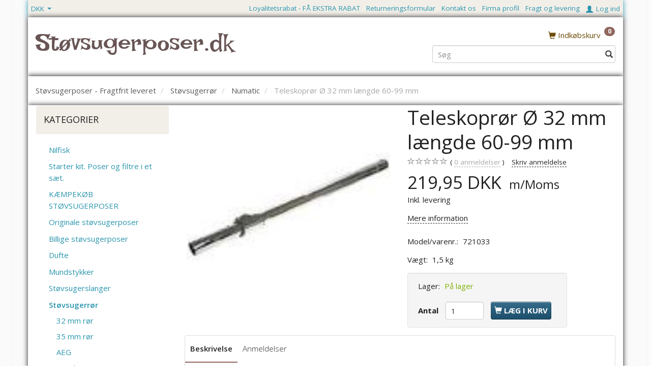

--- FILE ---
content_type: text/html; charset=UTF-8
request_url: https://xn--stvsugerposer-cnb.dk/numatic-202/teleskoproer-oe-32-mm-laengde-60-99-mm-p628
body_size: 21200
content:
<!doctype html>
<html class="no-js  "
	lang="da"
>
<head>
			<title>TELESKOPRØR Ø 32 MM LÆNGDE 60-99 MM</title>
		<meta charset="utf-8">
		<meta http-equiv="X-UA-Compatible" content="IE=edge">
				<meta name="description" content="Køb Teleskoprør Ø 32 mm længde 60-99 mm hos Støvsugerposer.dk. Fragtfrit leveret fra dag til dag. Spar penge ved køb af flere varer">
				<meta name="keywords" content="">
		<meta name="viewport" content="width=device-width, initial-scale=1">
											
	<meta property="og:site_name" content="Støvsugerposer. Fragtfrit &amp; Billigt. Alt i tilbehør">
	<meta property="og:type" content="product">
	<meta property="og:title" content="TELESKOPRØR Ø 32 MM LÆNGDE 60-99 MM">
	<meta property="og:url" content="https://xn--stvsugerposer-cnb.dk/numatic-202/teleskoproer-oe-32-mm-laengde-60-99-mm-p628">
	<meta property="og:image" content="https://xn--stvsugerposer-cnb.dk/media/cache/fb_image_thumb/product-images/62/8/721033.jpg?1434451826">
	<meta property="og:description" content="Passer til:
AEG Vampyr 5000 serien - nyere modeller med 32 mm rørtykkelse AEG Vampyr CE220 AEG Vampyrino Colore AEG Vampyrino E AEG Vampyrino EC AEG Vampyrino Electronic AEG Vampyrino Exquisit AEG Vampyrino LX AEG Vampyrino S AEG Vampyrino Space AEG Vampyrino SX
Electrolux
Euroclean 
Hoover Compact modeller uden låsesystem Hoover Galaxy
Hugin
Ide Line Mistral Ide Line Mistral Compact Ide Line Mistral Lux 1250 Ide Line Tornado
Nilfisk Alle modeller - undtagen Sprint modeller
Numatic
Philips Mobilo
Rowenta Vax Volta">
					<link rel="alternate" hreflang="x-default" href="https://xn--stvsugerposer-cnb.dk/numatic-202/teleskoproer-oe-32-mm-laengde-60-99-mm-p628">
			<link rel="alternate" hreflang="da-dk" href="https://xn--stvsugerposer-cnb.dk/numatic-202/teleskoproer-oe-32-mm-laengde-60-99-mm-p628">
		
	<link rel="apple-touch-icon" href="/apple-touch-icon.png?v=1395642616">
	<link rel="icon" href="/favicon.ico?v=744260791">

			<noscript>
	<style>
		.mm-inner .dropup,
		.mm-inner .dropdown {
			position: relative !important;
		}

		.dropdown:hover > .dropdown-menu {
			display: block !important;
			visibility: visible !important;
			opacity: 1;
		}

		.image.loading {
			opacity: 1;
		}

		.search-popup:hover .search {
			display: block;
		}
	</style>
</noscript>

<link rel="stylesheet" href="/build/frontend-theme/480.04a0f6ae.css"><link rel="stylesheet" href="/build/frontend-theme/theme.66f19b0a.css">
	
			<script id="obbIePolyfills">

	/**
	 * Object.assign() for IE11
	 * https://developer.mozilla.org/en-US/docs/Web/JavaScript/Reference/Global_Objects/Object/assign#Polyfill
	 */
	if (typeof Object.assign !== 'function') {

		Object.defineProperty(Object, 'assign', {

			value: function assign(target, varArgs) {

				// TypeError if undefined or null
				if (target == null) {
					throw new TypeError('Cannot convert undefined or null to object');
				}

				var to = Object(target);

				for (var index = 1; index < arguments.length; index++) {

					var nextSource = arguments[index];

					if (nextSource != null) {

						for (var nextKey in nextSource) {

							// Avoid bugs when hasOwnProperty is shadowed
							if (Object.prototype.hasOwnProperty.call(nextSource, nextKey)) {
								to[nextKey] = nextSource[nextKey];
							}
						}
					}
				}

				return to;
			},

			writable: true,
			configurable: true
		});
	}

</script>
<script id="obbJqueryShim">

		!function(){var n=[],t=function(t){n.push(t)},o={ready:function(n){t(n)}};window.jQuery=window.$=function(n){return"function"==typeof n&&t(n),o},document.addEventListener("obbReady",function(){for(var t=n.shift();t;)t(),t=n.shift()})}();

	
</script>

<script id="obbInit">

	document.documentElement.className += (self === top) ? ' not-in-iframe' : ' in-iframe';

	window.obb = {

		DEVMODE: false,

		components: {},

		constants: {
			IS_IN_IFRAME: (self !== top),
		},

		data: {
			possibleDiscountUrl: '/discount/check-product',
			possibleWishlistUrl: '/wishlist/check',
			buildSliderUrl: '/slider',
		},

		fn: {},

		jsServerLoggerEnabled: false,
	};

</script>
<script id="obbConstants">

	/** @lends obbConstants */
	obb.constants = {
		HOST: 'https://xn--stvsugerposer-cnb.dk',

		// Environment
		IS_PROD_MODE: true,
		IS_DEV_MODE: false,
		IS_TEST_MODE: false,
		IS_TEST_RUNNING: document.documentElement.hasAttribute('webdriver'),

		// Browser detection
		// https://stackoverflow.com/a/23522755/1949503
		IS_BROWSER_SAFARI: /^((?!chrome|android).)*safari/i.test(navigator.userAgent),

		// Current currency
		CURRENCY: 'DKK',
		// Current currency
		CURRENCY_OPT: {
			'left': '',
			'right': ' DKK',
			'thousand': '.',
			'decimal': ',',
		},

		LOCALES: [{"code":"da","locale":"da_dk"}],

		// Common data attributes
		LAZY_LOAD_BOOL_ATTR: 'data-lazy-load',

		// Current language's localization id
		LOCALE_ID: 'da',

		// Shopping cart
		SHOPPINGCART_POPUP_STATUS: false,
		BROWSER_LANGUAGE_DETECTION_ENABLE: false,
		CART_COOKIE_GUEST_ID: '_gpp_gcid',
		CART_COOKIE_POPUP_FLAG: '_gpp_sc_popup',
		CART_IMAGE_WIDTH: '40',
		CART_IMAGE_HEIGHT: '40',

		COOKIE_FE_LIST_VIEW: '_gpp_shop_clw',
		COOKIE_FE_USER: '_gpp_y',
		COOKIE_FE_PURCHASE_SESSION: '_gpp_purchase_session',
		COOKIE_FE_TRACKING: '_gpp_tupv',
		COOKIE_FE_AGE: '_gpp_age',
		COOKIE_FE_LANGUAGE: '_gpp_shop_language',

		// Category page
		PRODUCT_LISTING_LAYOUT: 'list',

		// Category filters
		FILTER_ANIMATION_DURATION: 400,
		FILTER_UPDATE_NUMBER_OF_PRODUCTS_DELAY: 400,
		FILTER_APPLY_DELAY: 2000,
		FILTER_PARAMS_WITH_MULTIPLE_VALUES_REGEXP: '^(av-\\d+|br|cat|stock|g-\\d+)$',

		// Viewport breakpoint widths
		viewport: {
			XP_MAX: 479,
			XS_MIN: 480,
			XS_MAX: 799,
			SM_MIN: 800,
			SM_MAX: 991,
			MD_MIN: 992,
			MD_MAX: 1199,
			LG_MIN: 1200,

			WIDTH_PARAM_IN_REQUEST: 'viewport_width',
			XP: 'xp',
			XS: 'xs',
			SM: 'sm',
			MD: 'md',
			LG: 'lg',
		},

		IS_SEARCH_AUTOCOMPLETE_ENABLED: true
	};

</script>

<script id="obbCookies">
	(function() {

		var obb = window.obb;

		obb.fn.setCookie = function setCookie(cname, cvalue, exdays) {
			var d = new Date();
			d.setTime(d.getTime() + (exdays * 24 * 60 * 60 * 1000));
			var expires = "expires=" + d.toUTCString();
			document.cookie = cname + "=" + cvalue + "; " + expires;
		};

		obb.fn.getCookie = function getCookie(cname) {
			var name = cname + "=";
			var ca = document.cookie.split(';');
			for (var i = 0; i < ca.length; i++) {
				var c = ca[i];
				while (c.charAt(0) == ' ') {
					c = c.substring(1);
				}
				if (c.indexOf(name) == 0) {
					return c.substring(name.length, c.length);
				}
			}
			return false;
		};

		
	})();
</script>

<script id="obbTranslations">

	/** @lends obbTranslations */
	obb.translations = {

		categories: "Kategorier",
		brands: "M\u00e6rker",
		products: "Produkter",
		pages: "Information",

		confirm: "Bekr\u00e6ft",
		confirmDelete: "Er du sikker p\u00e5 at du vil slette dette?",
		confirmDeleteWishlist: "Er du sikker p\u00e5 at du vil slette denne \u00f8nskeliste, med alt indhold?",

		add: "Tilf\u00f8j",
		moreWithEllipsis: "L\u00e6s mere...",

		foundProduct: "Fundet %s produkter",
		foundProducts: "%s produkter fundet",
		notAvailable: "Ikke tilg\u00e6ngelig",
		notFound: "Ikke fundet",
		pleaseChooseVariant: "V\u00e6lg venligst en variant",
		pleaseChooseAttribute: "V\u00e6lg venligst %s",
		pleaseChooseAttributes: "V\u00e6lg venligst %s og %s",

		viewAll: "Vis alle",
		viewAllFrom: "Se alle fra",
		quantityStep: "Denne vare s\u00e6lges kun i antal\/kolli af %s",
		quantityMinimum: "Minimum k\u00f8b af denne vare er %s",
		quantityMaximum: "Maks %s stk. kan k\u00f8bes af denne vare",

		notifications: {

			fillRequiredFields: "Ikke alle obligatoriske felter er udfyldt",
		},
		notAllProductAvaliableInSet: "Desv\u00e6rre er alle produkter i dette s\u00e6t ikke tilg\u00e6ngelige. V\u00e6lg en venligst en anden variant, eller fjern produkter som ikke er tilg\u00e6ngelige.",
		wasCopiedToClipboard: "Text was copied to clipboard",
	};

</script>


	
	<link rel="icon" href="/favicon.ico">
	
<script async src="https://www.googletagmanager.com/gtag/js?id=AW-1008943922"></script>
<script id="OBBGoogleAnalytics4">
	window.dataLayer = window.dataLayer || [];

	function gtag() {
		dataLayer.push(arguments);
	}

	gtag('js', new Date());

	gtag('config', 'AW-1008943922', {
		'anonymize_ip': false
		 });


	gtag('event', 'view_item', {
		currency: "DKK",
		value: 219.95,
		items: [
			{
				"item_id": "628",
				"item_name": "Teleskopr\u00F8r\u0020\u00D8\u002032\u0020mm\u0020l\u00E6ngde\u002060\u002D99\u0020mm",
				"item_brand": "",
				"item_category": "St\u00F8vsugerr\u00F8r\u0020\/\u0020Numatic",
				"quantity": 1,
				"price": 219.95,
				"url": "https://xn--stvsugerposer-cnb.dk/numatic-202/teleskoproer-oe-32-mm-laengde-60-99-mm-p628",
				"image_url": "https://xn--stvsugerposer-cnb.dk/media/cache/product_info_main_thumb/product-images/62/8/721033.jpg"
			}
		]
	});



</script>
<meta name="google-site-verification" content="D3_RqTsSqCr42Wro9chsN8-FB9RwYJgWiEY5hnZFadc" />
</head>

<body class="	page-product pid628 	
 ">
	

	<div id="page-wrapper" class="page-wrapper">

		<section id="page-inner" class="page-inner">

			<header id="header" class="site-header">
									
<div
	class="navbar-default navbar-mobile visible-xp-block visible-xs-block "
	data-hook="mobileNavbar"
	role="tabpanel"
>
	<div class="container">

		<div class="clearfix">
			
<div
	class="sidebar-toggle-wrap visible-xp-block visible-xs-block pull-left"
>
	<button
		class="btn btn-default sidebar-toggle sidebar-toggle-general"
		data-hook="toggleMobileMenu"
	>
		<i class="icon-bars">
			<span class="sr-only">Skifte navigation</span>
			<span class="icon-bar"></span>
			<span class="icon-bar"></span>
			<span class="icon-bar"></span>
		</i>
		<span>Menu</span>
	</button>
</div>

			<ul class="nav navbar-nav nav-pills navbar-mobile-tabs pull-right">

				<li>
					<a
						class="toggle-price-vat"
						title="Vis&#x20;priser&#x20;ekskl.&#x20;moms"
						href="https://xn--stvsugerposer-cnb.dk/_switch/price_vat"
					>
						<i class="glyphicon glyphicon-euro"></i>
					</a>
				</li>
				<li>
					<a
						class="toggle-tab-search"
						title="Søg"
						data-toggle="pill"
					>
						<i class="glyphicon glyphicon-search"></i>
					</a>
				</li>
				
				<li>
											<a
							class="login"
							data-hook="mobileNavbar-loginButton"
							title="Login"
							href="/user/"
							data-toggle="modal"
							data-target="#login-modal"
						>
							<i class="glyphicon glyphicon-user"></i>
						</a>
									</li>

									<li>
						<a
							class="toggle-tab-minicart "
							title="Cart"
							data-hook="mobileNavbar"
							href="#navbarMobileMinicart"
							data-toggle="pill"
						>
							<i class="glyphicon glyphicon-shopping-cart"></i>
							<span class="count badge"></span>
						</a>
					</li>
				
			</ul>
		</div>

		<div class="tab-content">
			<div
				class="tab-pane fade page-content tab-userbar"
				id="navbarMobileUserbar"
				data-hook="mobileNavbar-userMenu"
				role="tabpanel"
			>
				<ul class="nav navbar-nav">
					

					<li>
			<a class="login login-link"
   href="/user/"
   title="Login"
   data-toggle="modal"
   data-target="#login-modal"
	>
	<i class="glyphicon glyphicon-user"></i>
	<span class="title">
		Log ind
	</span>
</a>
		</li>
	
				</ul>
			</div>
		</div>

	</div>
</div>
													
    <nav class="navbar navbar-inverse" role="navigation">
        <div class="container">
            <div class="collapse navbar-collapse">
                

	<ul class="currency nav navbar-left navbar-nav">
		<li class="dropdown">
			<a
				href="#"
				class="dropdown-toggle current-currency"
				data-toggle="dropdown"
							>
				<span class="title">DKK</span>
				<span class="caret"></span>
			</a>
			<ul class="dropdown-menu js-url-switcher">
									<li class="currency-CHF">
						<a href="#" data-url="https://xn--stvsugerposer-cnb.dk/numatic-202/teleskoproer-oe-32-mm-laengde-60-99-mm-p628?currency=CHF">
							CHF
						</a>
					</li>
									<li class="currency-DKK active">
						<a href="#" data-url="https://xn--stvsugerposer-cnb.dk/numatic-202/teleskoproer-oe-32-mm-laengde-60-99-mm-p628?currency=DKK">
							DKK
						</a>
					</li>
									<li class="currency-EUR">
						<a href="#" data-url="https://xn--stvsugerposer-cnb.dk/numatic-202/teleskoproer-oe-32-mm-laengde-60-99-mm-p628?currency=EUR">
							EUR
						</a>
					</li>
									<li class="currency-GBP">
						<a href="#" data-url="https://xn--stvsugerposer-cnb.dk/numatic-202/teleskoproer-oe-32-mm-laengde-60-99-mm-p628?currency=GBP">
							GBP
						</a>
					</li>
									<li class="currency-NOK">
						<a href="#" data-url="https://xn--stvsugerposer-cnb.dk/numatic-202/teleskoproer-oe-32-mm-laengde-60-99-mm-p628?currency=NOK">
							NOK
						</a>
					</li>
									<li class="currency-SEK">
						<a href="#" data-url="https://xn--stvsugerposer-cnb.dk/numatic-202/teleskoproer-oe-32-mm-laengde-60-99-mm-p628?currency=SEK">
							SEK
						</a>
					</li>
									<li class="currency-USD">
						<a href="#" data-url="https://xn--stvsugerposer-cnb.dk/numatic-202/teleskoproer-oe-32-mm-laengde-60-99-mm-p628?currency=USD">
							USD
						</a>
					</li>
							</ul>
		</li>
	</ul>
 

 

	<ul
		class="userbar nav navbar-left navbar-nav navbar-right"
		id="userbar"
		
	>

		
					<li>
				<a class="login login-link"
   href="/user/"
   title="Login"
   data-toggle="modal"
   data-target="#login-modal"
	>
	<i class="glyphicon glyphicon-user"></i>
	<span class="title">
		Log ind
	</span>
</a>
			</li>
			</ul>

 
	
	<ul class="info-menu nav nav-links navbar-right navbar-nav hidden-xp hidden-xs">
		
	
	
		
		<li class="navbar-right navbar-nav hidden-xp hidden-xs ">
			<a href="/information/fragt-og-levering/">
				Fragt og levering
			</a>
		</li>

	
		
		<li class="navbar-right navbar-nav hidden-xp hidden-xs ">
			<a href="/information/firma-profil/">
				Firma profil
			</a>
		</li>

	
		
		<li class="navbar-right navbar-nav hidden-xp hidden-xs ">
			<a href="/information/kontakt-os/">
				Kontakt os
			</a>
		</li>

	
		
		<li class="navbar-right navbar-nav hidden-xp hidden-xs ">
			<a href="/return-note/">
				Returneringsformular
			</a>
		</li>

	
		
		<li class="navbar-right navbar-nav hidden-xp hidden-xs ">
			<a href="/information/loyalitetsrabat-fa-ekstra-rabat/">
				Loyalitetsrabat - FÅ EKSTRA RABAT
			</a>
		</li>

	

	</ul>


            </div>
        </div>
    </nav>
    <div class="container">
        <div class="row">
            <div class="col-md-8">
                
<div
	class="logo  logo-kind-text"
	
	id="logo"
>
	<a
			aria-label="St&#x00F8;vsugerposer.dk"
			href="/"
			data-store-name="St&#x00F8;vsugerposer.dk"
		><span class="logo-text">Støvsugerposer.dk</span></a></div>
            </div>
            <div class="col-md-8"></div>
            <div class="col-md-8">
                <nav class="navbar" role="navigation">
                    
	<ul
		class="minicart minicart-compact  nav navbar-left navbar-nav navbar-right"
		id="minicart"
		
	>
		<li
			class="dropdown"
			data-backdrop="static"
			data-dropdown-align="right"
			data-reload-name="cart"
			data-reload-url="/cart/show/minicart/compact"
		>
			
<a aria-label="Indkøbskurv" href="/cart/"  data-toggle="dropdown" data-hover="dropdown" data-link-is-clickable>

	<i class="glyphicon glyphicon-shopping-cart"></i>
	<span class="title">
		Indkøbskurv
	</span>
	<span class="total">
		
	</span>
	<span class="count badge">
		0
	</span>

</a>

<div class="dropdown-menu prevent-click-event-propagation">
	

	<div class="cart cart-compact panel panel-default  "
		
	>
		<div class="panel-heading">
			Indkøbskurv
		</div>

		<div class="panel-body"
			 data-reload-name="cart"
			 data-reload-url="/cart/show/cartbody_minified/compact"
		>
			

	<div class="inner empty">
		<span class="empty-cart-message">
			Din indkøbskurv er tom!
		</span>
	</div>




			
	<div class="cards ">
					<img src="https://xn--stvsugerposer-cnb.dk/media/cache/small_cards/images/certificates/amex.gif" alt="paymentlogo">
					<img src="https://xn--stvsugerposer-cnb.dk/media/cache/small_cards/images/certificates/dankort.gif" alt="paymentlogo">
					<img src="https://xn--stvsugerposer-cnb.dk/media/cache/small_cards/images/certificates/edankort.gif" alt="paymentlogo">
					<img src="https://xn--stvsugerposer-cnb.dk/media/cache/small_cards/images/certificates/jcb.gif" alt="paymentlogo">
					<img src="https://xn--stvsugerposer-cnb.dk/media/cache/small_cards/images/certificates/maestro.gif" alt="paymentlogo">
					<img src="https://xn--stvsugerposer-cnb.dk/media/cache/small_cards/images/certificates/mastercard.gif" alt="paymentlogo">
					<img src="https://xn--stvsugerposer-cnb.dk/media/cache/small_cards/images/certificates/visa.gif" alt="paymentlogo">
					<img src="https://xn--stvsugerposer-cnb.dk/media/cache/small_cards/images/certificates/visa_electron.gif" alt="paymentlogo">
			</div>
		</div>

		<div class="panel-footer">

			<form action="/checkout">
				<button type="submit" class="btn btn-primary btn-block">
					Til kassen
				</button>
			</form>

			<form action="/cart/">
				<button type="submit" class="btn btn-default btn-block">
					Se indkøbskurv
				</button>
			</form>
		</div>

	</div>
</div>

		</li>
	</ul>
                </nav> 
<form method="GET"
	  action="/search/"
	  class="dropdown search "
	  data-target="modal"
	  
>
			
	<input
		id="search-input-desktop"
		type="search"
		class="form-control search-autocomplete"
		name="q"
		maxlength="255"
		placeholder="Søg"
		value=""
		data-request-url="/search/suggestion/"
		aria-haspopup="true"
		aria-expanded="false"
			>
		<button class="btn" type="submit" aria-label="Søg">
			<i class="glyphicon glyphicon-search"></i>
		</button>
		<div class="dropdown-menu w-100 search-output-container">
			<div class="suggestions d-none">
				<b>Forslag: </b>
				<div class="suggestion-terms"></div>
			</div>
			<div class="main">
				<div class="search-content empty" data-section="products" id="search-results-products">
					<ul class="mt-2 custom search-list"></ul>
					<p class="search-suggestion-empty">Ingen resultater fundet</p>
					<button name="view" type="submit" class="btn btn-link">
						Vis alle resultater <span>(0)</span>
					</button>
				</div>
			</div>
		</div>
				<style>
			form.search .dropdown-menu li .image {
				max-width: 100px;
			}
		</style>

	</form>
            </div>
        </div>
    </div>

								<div class="section-border container"></div>
			</header>

				<style>
	@media (min-width: 800px) {

		.thumbnails-on-left .product-images-main {
			margin-left: 95px;
		}

		.thumbnails-on-right .product-images-main {
			margin-right: 95px;
		}

		.thumbnails-on-left .product-images-additional ul,
		.thumbnails-on-right .product-images-additional ul {
			max-width: 75px;
		}
	}
	.thumbnails-freeze {
		&.thumbnails-on-left .product-images-main {
			margin-left: 95px;
		}

		&.thumbnails-on-right .product-images-main {
			margin-right: 95px;
		}

		&.thumbnails-on-left .product-images-additional ul,
		&.thumbnails-on-right .product-images-additional ul {
			max-width: 75px;
		}
	}
</style>
	<main
		id="main"
		class="site-main product-info product pid628 has-variants-compact no-options no-variant-preselect"
		data-product-id="628"
		data-variants-template=""
	>

		<div class="container">
			<div id="notification">
																</div>
		</div>

		
    <div class="container">
        <ol
	id="breadcrumb"
	class="breadcrumb "
	itemscope itemtype="https://schema.org/BreadcrumbList"
>
							
		<li class="breadcrumb-item  "
			
		>
							<a
					
					href="/"
				>
					<span
						class="title"
						itemprop="name"
					>
						Støvsugerposer - Fragtfrit leveret
					</span>
				</a>
									</li>
							
		<li class="breadcrumb-item  "
			itemprop="itemListElement" itemtype="https://schema.org/ListItem" itemscope
		>
							<a
					itemtype="https://schema.org/Thing" itemprop="item"
					href="/stoevsugerroer-16/"
				>
					<span
						class="title"
						itemprop="name"
					>
						Støvsugerrør
					</span>
				</a>
				<meta itemprop="position" content="2" />					</li>
							
		<li class="breadcrumb-item breadcrumb-parent-category "
			itemprop="itemListElement" itemtype="https://schema.org/ListItem" itemscope
		>
							<a
					itemtype="https://schema.org/Thing" itemprop="item"
					href="/numatic-202/"
				>
					<span
						class="title"
						itemprop="name"
					>
						Numatic
					</span>
				</a>
				<meta itemprop="position" content="3" />					</li>
							
		<li class="breadcrumb-item  active"
			
		>
							<span class="title">
					Teleskoprør Ø 32 mm længde 60-99 mm
				</span>
					</li>
	
</ol>
    </div>
    <div class="container">
        <div class="row">
            <div class="col-md-6">
                



							
<div
	class="panel panel-default categories hidden-xp hidden-xs"
		>
			<div class="panel-heading">
							Kategorier
			
		</div>
	
						



					<ul class="nav nav-links categories-menu panel-body hidden-xp hidden-xs">
											
		
			
	<li class="cid310 level1"
			>
		<a class=""
		   href="/nilfisk-310/"
					>
			
			<span class="col-title">
				<span class="title">Nilfisk</span>

				
				</span>
		</a>

						
			</li>

											
		
			
	<li class="cid301 level1"
			>
		<a class=""
		   href="/starter-kit-poser-og-filtre-i-et-saet-301/"
					>
			
			<span class="col-title">
				<span class="title">Starter kit. Poser og filtre i et sæt.</span>

				
				</span>
		</a>

						
			</li>

											
		
			
	<li class="cid299 level1"
			>
		<a class=""
		   href="/kaempekoeb-stoevsugerposer-299/"
					>
			
			<span class="col-title">
				<span class="title">KÆMPEKØB STØVSUGERPOSER</span>

				
				</span>
		</a>

						
			</li>

											
		
			
	<li class="cid9 level1"
			>
		<a class=""
		   href="/originale-stoevsugerposer-9/"
					>
			
			<span class="col-title">
				<span class="title">Originale støvsugerposer</span>

				
				</span>
		</a>

						
			</li>

											
		
			
	<li class="cid12 level1"
			>
		<a class=""
		   href="/billige-stoevsugerposer-12/"
					>
			
			<span class="col-title">
				<span class="title">Billige støvsugerposer</span>

				
				</span>
		</a>

						
			</li>

											
		
			
	<li class="cid292 level1"
			>
		<a class=""
		   href="/dufte-292/"
					>
			
			<span class="col-title">
				<span class="title">Dufte</span>

				
				</span>
		</a>

						
			</li>

											
		
			
	<li class="cid14 level1"
			>
		<a class=""
		   href="/mundstykker-14/"
					>
			
			<span class="col-title">
				<span class="title">Mundstykker</span>

				
				</span>
		</a>

						
			</li>

											
		
			
	<li class="cid15 level1"
			>
		<a class=""
		   href="/stoevsugerslanger-15/"
					>
			
			<span class="col-title">
				<span class="title">Støvsugerslanger</span>

				
				</span>
		</a>

						
			</li>

											
		
								
	<li class="cid16 level1 parent has-children"
			>
		<a class=""
		   href="/stoevsugerroer-16/"
					>
			
			<span class="col-title">
				<span class="title">Støvsugerrør</span>

				
				</span>
		</a>

											
								<ul class="">
				
																			
		
			
	<li class="cid296 level2"
			>
		<a class=""
		   href="/32-mm-roer-296/"
					>
			
			<span class="col-title">
				<span class="title">32 mm rør</span>

				
				</span>
		</a>

						
			</li>

															
		
			
	<li class="cid217 level2"
			>
		<a class=""
		   href="/35-mm-roer-217/"
					>
			
			<span class="col-title">
				<span class="title">35 mm rør</span>

				
				</span>
		</a>

						
			</li>

															
		
			
	<li class="cid208 level2"
			>
		<a class=""
		   href="/aeg-208/"
					>
			
			<span class="col-title">
				<span class="title">AEG</span>

				
				</span>
		</a>

						
			</li>

															
		
			
	<li class="cid297 level2"
			>
		<a class=""
		   href="/bosch-297/"
					>
			
			<span class="col-title">
				<span class="title">Bosch</span>

				
				</span>
		</a>

						
			</li>

															
		
			
	<li class="cid218 level2"
			>
		<a class=""
		   href="/collector-218/"
					>
			
			<span class="col-title">
				<span class="title">Collector</span>

				
				</span>
		</a>

						
			</li>

															
		
			
	<li class="cid207 level2"
			>
		<a class=""
		   href="/darenas-207/"
					>
			
			<span class="col-title">
				<span class="title">Darenas</span>

				
				</span>
		</a>

						
			</li>

															
		
			
	<li class="cid216 level2"
			>
		<a class=""
		   href="/electrolux-216/"
					>
			
			<span class="col-title">
				<span class="title">Electrolux</span>

				
				</span>
		</a>

						
			</li>

															
		
			
	<li class="cid206 level2"
			>
		<a class=""
		   href="/elektroma-206/"
					>
			
			<span class="col-title">
				<span class="title">Elektroma</span>

				
				</span>
		</a>

						
			</li>

															
		
			
	<li class="cid215 level2"
			>
		<a class=""
		   href="/euroclean-215/"
					>
			
			<span class="col-title">
				<span class="title">Euroclean</span>

				
				</span>
		</a>

						
			</li>

															
		
			
	<li class="cid205 level2"
			>
		<a class=""
		   href="/hoover-205/"
					>
			
			<span class="col-title">
				<span class="title">Hoover</span>

				
				</span>
		</a>

						
			</li>

															
		
			
	<li class="cid224 level2"
			>
		<a class=""
		   href="/hugin-224/"
					>
			
			<span class="col-title">
				<span class="title">Hugin</span>

				
				</span>
		</a>

						
			</li>

															
		
			
	<li class="cid214 level2"
			>
		<a class=""
		   href="/ide-line-214/"
					>
			
			<span class="col-title">
				<span class="title">Ide Line</span>

				
				</span>
		</a>

						
			</li>

															
		
			
	<li class="cid204 level2"
			>
		<a class=""
		   href="/krups-204/"
					>
			
			<span class="col-title">
				<span class="title">Krups</span>

				
				</span>
		</a>

						
			</li>

															
		
			
	<li class="cid223 level2"
			>
		<a class=""
		   href="/lg-223/"
					>
			
			<span class="col-title">
				<span class="title">LG</span>

				
				</span>
		</a>

						
			</li>

															
		
			
	<li class="cid213 level2"
			>
		<a class=""
		   href="/master-213/"
					>
			
			<span class="col-title">
				<span class="title">Master</span>

				
				</span>
		</a>

						
			</li>

															
		
			
	<li class="cid203 level2"
			>
		<a class=""
		   href="/miele-203/"
					>
			
			<span class="col-title">
				<span class="title">Miele</span>

				
				</span>
		</a>

						
			</li>

															
		
			
	<li class="cid222 level2"
			>
		<a class=""
		   href="/national-222/"
					>
			
			<span class="col-title">
				<span class="title">National</span>

				
				</span>
		</a>

						
			</li>

															
		
			
	<li class="cid212 level2"
			>
		<a class=""
		   href="/nilfisk-212/"
					>
			
			<span class="col-title">
				<span class="title">Nilfisk</span>

				
				</span>
		</a>

						
			</li>

															
		
			
	<li class="cid202 level2 active"
			>
		<a class=""
		   href="/numatic-202/"
					>
			
			<span class="col-title">
				<span class="title">Numatic</span>

				
				</span>
		</a>

						
			</li>

															
		
			
	<li class="cid221 level2"
			>
		<a class=""
		   href="/panasonic-221/"
					>
			
			<span class="col-title">
				<span class="title">Panasonic</span>

				
				</span>
		</a>

						
			</li>

															
		
			
	<li class="cid211 level2"
			>
		<a class=""
		   href="/philips-211/"
					>
			
			<span class="col-title">
				<span class="title">Philips</span>

				
				</span>
		</a>

						
			</li>

															
		
			
	<li class="cid201 level2"
			>
		<a class=""
		   href="/rowenta-201/"
					>
			
			<span class="col-title">
				<span class="title">Rowenta</span>

				
				</span>
		</a>

						
			</li>

															
		
			
	<li class="cid220 level2"
			>
		<a class=""
		   href="/samsung-220/"
					>
			
			<span class="col-title">
				<span class="title">Samsung</span>

				
				</span>
		</a>

						
			</li>

															
		
			
	<li class="cid210 level2"
			>
		<a class=""
		   href="/siemens-210/"
					>
			
			<span class="col-title">
				<span class="title">Siemens</span>

				
				</span>
		</a>

						
			</li>

															
		
			
	<li class="cid200 level2"
			>
		<a class=""
		   href="/trend-200/"
					>
			
			<span class="col-title">
				<span class="title">Trend</span>

				
				</span>
		</a>

						
			</li>

															
		
			
	<li class="cid219 level2"
			>
		<a class=""
		   href="/universal-219/"
					>
			
			<span class="col-title">
				<span class="title">Universal</span>

				
				</span>
		</a>

						
			</li>

															
		
			
	<li class="cid209 level2"
			>
		<a class=""
		   href="/vax-209/"
					>
			
			<span class="col-title">
				<span class="title">Vax</span>

				
				</span>
		</a>

						
			</li>

															
		
			
	<li class="cid199 level2"
			>
		<a class=""
		   href="/volta-199/"
					>
			
			<span class="col-title">
				<span class="title">Volta</span>

				
				</span>
		</a>

						
			</li>

															
		
			
	<li class="cid305 level2"
			>
		<a class=""
		   href="/dyson-305/"
					>
			
			<span class="col-title">
				<span class="title">Dyson</span>

				
				</span>
		</a>

						
			</li>

												</ul>
			</li>

											
		
			
	<li class="cid17 level1"
			>
		<a class=""
		   href="/filtre-17/"
					>
			
			<span class="col-title">
				<span class="title">Filtre</span>

				
				</span>
		</a>

						
			</li>

											
		
			
	<li class="cid18 level1"
			>
		<a class=""
		   href="/oevrigt-tilbehoer-18/"
					>
			
			<span class="col-title">
				<span class="title">Øvrigt tilbehør</span>

				
				</span>
		</a>

						
			</li>

											
		
			
	<li class="cid19 level1"
			>
		<a class=""
		   href="/reservedele-19/"
					>
			
			<span class="col-title">
				<span class="title">Reservedele</span>

				
				</span>
		</a>

						
			</li>

											
		
			
	<li class="cid300 level1"
			>
		<a class=""
		   href="/kleenair-stoevsugerposer-300/"
					>
			
			<span class="col-title">
				<span class="title">KLEENAIR STØVSUGERPOSER</span>

				
				</span>
		</a>

						
			</li>

											
		
			
	<li class="cid298 level1"
			>
		<a class=""
		   href="/menalux-stoevsugerposer-298/"
					>
			
			<span class="col-title">
				<span class="title">MENALUX støvsugerposer</span>

				
				</span>
		</a>

						
			</li>

					</ul>
	
			

	</div>
	
			
            </div>
            <div class="col-md-18">
                
    <div class="row">
        <div class="col-md-12">
            
<div class="product-images thumbnails-on-bottom no-thumbnails-slider "
	data-thumbnails-on="bottom"
	>

	<div class="labels">
	
	
	
	
	
	


</div>

			
<div class="product-images-main"
	 id="productImage628"
	 data-product-id="628"
>
	<ul class=""
		data-id="628"
		data-widget-type="productDetailsImage"
		data-bxslider-options="{
    &quot;pagerCustom&quot;: &quot;#productThumbnails628 ul&quot;,
    &quot;slideWidth&quot;: 400,
    &quot;swipeThreshold&quot;: 70,
    &quot;useCSS&quot;: true
}"
			>
				
			
			
			<li>
				<a class="fancybox" data-fancybox="product-gallery"
				   href="https://xn--stvsugerposer-cnb.dk/media/cache/product_original/product-images/62/8/721033.jpg?1434451826"
				   rel="product-gallery"
				   title="Teleskopr&#x00F8;r&#x20;&#x00D8;&#x20;32&#x20;mm&#x20;l&#x00E6;ngde&#x20;60-99&#x20;mm"
				>
					
<div
		class="image image-wrapped image-responsive image-center  img-box-width"
				style="max-width: 400px; "
		data-id="914"
	><div class="img-box-height"
			 style="padding-bottom: 100%;"
		><div class="img-wrap"><div class="img-background img-border"></div><div class="img-content"><span
							class="img-upscaled img-border "

							 title="Teleskoprør Ø 32 mm længde 60-99 mm" 
															style="background-image: url('https://xn--stvsugerposer-cnb.dk/media/cache/product_info_main_thumb/product-images/62/8/721033.jpg?1434451826');"
							
							
						></span><img
							class="img img-border  cloudzoom default"

							 alt="Teleskoprør Ø 32 mm længde 60-99 mm" 							 title="Teleskoprør Ø 32 mm længde 60-99 mm" 
															src="https://xn--stvsugerposer-cnb.dk/media/cache/product_info_main_thumb/product-images/62/8/721033.jpg?1434451826"
							
											data-cloudzoom="
					autoInside: '991',
					captionSource: 'none',
					disableZoom: 'auto',
					zoomImage: 'https://xn--stvsugerposer-cnb.dk/media/cache/product_original/product-images/62/8/721033.jpg?1434451826',
					zoomSizeMode: 'image',
				"
			 itemprop="image"style="height:auto; width: 100%;" width="600" height="400"
						><noscript><img
								class="img-border  cloudzoom default"
								src="https://xn--stvsugerposer-cnb.dk/media/cache/product_info_main_thumb/product-images/62/8/721033.jpg?1434451826"
								 alt="Teleskoprør Ø 32 mm længde 60-99 mm" 								 title="Teleskoprør Ø 32 mm længde 60-99 mm" 							></noscript></div><div class="img-overlay"></div></div></div></div>				</a>
			</li>
		
			</ul>

	<div class="img-box-width image-wrapped image-vertical-placeholder"
	 style="display: none; max-width: 400px;"
>
	<div class="img-box-height"
		 style="padding-bottom: 100%;"
	>
	</div>
</div>
	<div class="thumbnail-zoom-wrapper">
		<a class="btn btn-link thumbnail-zoom" id="slider-popup" href=""
		>Zoom</a>
	</div>
</div>
		

	</div>
        </div>
        <div class="col-md-12">
            
<div class="product-main ">
	
</div>
 
<div class="product-main ">
	<h1 class="product-title" itemprop="name">
		Teleskoprør Ø 32 mm længde 60-99 mm
	</h1>
</div>
 
	<div class="property review-summary  empty">

		<span class="review-avg-rating">
			

<div
	class="property rating "
	data-rating="0"
>
		<span class="star-icons empty d-inline-block">
		<i class="glyphicon glyphicon-star-empty"></i><i class="glyphicon glyphicon-star-empty"></i><i class="glyphicon glyphicon-star-empty"></i><i class="glyphicon glyphicon-star-empty"></i><i class="glyphicon glyphicon-star-empty"></i>
		<span class="star-icons full">
					</span>
	</span>


</div>
		</span>

		<span class="review-count">
			<a
				class="pseudo"
				href="/numatic-202/teleskoproer-oe-32-mm-laengde-60-99-mm-p628#product-reviews"
			><span class="count">0</span> anmeldelser</a>
		</span>

		<span class="review-write">
			<a
				class="pseudo"
				href="/numatic-202/teleskoproer-oe-32-mm-laengde-60-99-mm-p628#product-reviews"
			>
				Skriv anmeldelse
			</a>
		</span>

	</div>

 

<div class="pid628 variant-price variant-property product-main ">
	

<div class="property choice price id628 id-main vid628 ">

	
		<div class="prices-list">

			
			<div class="regular
											">

																								
								<span class="price-label">
					
				</span>
				
				
				<span class="price-value">
					219,95 DKK
									</span>
									<span class="vat_note">&nbsp;m/Moms</span>
				

			</div>


			
			
						
							<div class="footnote">Inkl. levering</div>
					</div>

	
</div>
	
	
			
		
</div>


 
<div class="pid628 variant-tier-price variant-property product-main ">
	


</div>
 
<div class="product-main ">
	<div class="property product-summary "
			>
		

					<p class="full-description-link">
				<a class="pseudo"
				   href="/numatic-202/teleskoproer-oe-32-mm-laengde-60-99-mm-p628#product-description"
				>
					Mere information
				</a>
			</p>
			</div>
</div>
 

	<div class="pid628 variant-model variant-property product-main ">
		<div class="property choice model id628 id-main vid628 ">
		<span class="term">
			Model/varenr.:
		</span>
		<span class="definition">
			721033
		</span>
	</div>

</div>

 <div class="pid628 variant-weight variant-property product-main ">
	

	<div class="property weight choice id628 vid628 id-main">
		<span class="term">
			Vægt:
		</span>
		<span class="definition">
			1,5 kg
		</span>
	</div>

</div>
            <div class="well">
                
 

	<div class="pid628 variant-stock variant-property product-main ">
	

		<div class="property choice stock id628 vid628 id-main ">
		<div class="stock-label stock-ok" data-place="" title="P&#x00E5;&#x20;lager">
			<span class="term">Lager:</span>
			<span class="definition definition-full">
								På lager
			</span>
			<span class="definition definition-short">
				På lager
			</span>
		</div>
	</div>


	</div>

                <div class="block inline-blocks">
                    

<div
	class="pid628 variant-quantity variant-property "
>
		<div
		class="property quantity choice id628 vid628 id-main "
	>
		<label for="article-qty-628">
			Antal
		</label>

		<div class="input-group input-quantity-controls-group ">
			<div class="input-group-addon quantity-decrease disabled">
				<i class="glyphicon glyphicon-minus"></i>
			</div>

			<input
				class="form-control "
				id="article-qty-628"
				name="quantity[628]"
				type="number"
				value="1"
								min="1"
				step="1"
				data-quantity-in-stock="1000"
				data-form-controls-group-id="product-details-628"
			>

			<div class="input-group-addon quantity-increase">
				<i class="glyphicon glyphicon-plus"></i>
			</div>
		</div>

		
	</div>
</div>

 


	
<div class="pid628 variant-buy variant-property product-main "
>
	<form
		action="/cart/add/articles/"
		method="post"
		class="clearfix"
		data-form-controls-group-id="product-details-628"
		data-submit-executor
	>
		
	<div class="property buy choice id628 vid628 id-main ">
					
<button
	class="btn buy-button "
	name="buy-btn"
	data-widget-id="MainProduct"
	value="628"
	data-submit-reload-target="cart"
	data-submit-reload-callback="obb.components.cart.submitReloadCallback"
	data-animate="ladda"
	data-event-name="cart.add"
	data-event-tracking="{&quot;type&quot;:&quot;obbCart&quot;,&quot;category&quot;:&quot;Produkter&quot;,&quot;action&quot;:&quot;L\u00e6g i kurv&quot;,&quot;eventName&quot;:&quot;cart.add&quot;,&quot;products&quot;:[{&quot;label&quot;:&quot;SKU:628 Teleskopr\u00f8r \u00d8 32 mm l\u00e6ngde 60-99 mm&quot;,&quot;value&quot;:219,&quot;price&quot;:219.95,&quot;brand&quot;:&quot;&quot;,&quot;productId&quot;:628,&quot;articleId&quot;:&quot;&quot;,&quot;variant&quot;:&quot;&quot;,&quot;id&quot;:628,&quot;title&quot;:&quot;Teleskopr\u00f8r \u00d8 32 mm l\u00e6ngde 60-99 mm&quot;,&quot;category&quot;:&quot;Numatic&quot;,&quot;categories&quot;:[&quot;Numatic&quot;],&quot;image&quot;:&quot;https:\/\/xn--stvsugerposer-cnb.dk\/media\/cache\/product_info_main_thumb\/product-images\/62\/8\/721033.jpg&quot;,&quot;url&quot;:&quot;https:\/\/xn--stvsugerposer-cnb.dk\/numatic-202\/teleskoproer-oe-32-mm-laengde-60-99-mm-p628&quot;}],&quot;currency&quot;:&quot;DKK&quot;}"
>
	<i class="glyphicon glyphicon-shopping-cart"></i>
	<span>
		Læg i kurv
	</span>
</button>
	
	</div>


				<input type="hidden"
			   name="buy-btn"
		       value="628"
		>
	</form>

</div>


                </div>
            </div>
<div class="pid628 variant-wishlist variant-property product-main ">
	</div>
            <div class="obb-product-details-social"></div>
<div class="product-main ">
	
<div class="property freeshipping hidden " data-product="628">
	GRATIS levering!
</div>
</div>
        </div>
    </div>    <div class="component-tabs" style="">
        <ul class="nav nav-tabs">
            <li>
                <a href="#rel-id-1" data-toggle="tab" aria-expanded="false">


		
				


Beskrivelse
</a>
            </li>
            <li>
                <a href="#rel-id-2" data-toggle="tab" aria-expanded="false">


		
				


Andre købte også
</a>
            </li>
            <li>
                <a href="#rel-id-3" data-toggle="tab" aria-expanded="false">


		
				


Anbefalet
</a>
            </li>
            <li>
                <a href="#rel-id-4" data-toggle="tab" aria-expanded="false">


		
				


Tilbehør
</a>
            </li>
            <li>
                <a href="#rel-id-5" data-toggle="tab" aria-expanded="false">


		
				


Anmeldelser
</a>
            </li>
        </ul>
        <div class="tab-content">
            <div class="tab-pane" id="rel-id-1">
                
	<div class="product-main anchor-target "
		 id="product-description"
	>
		
<div
	class="property description "
	itemprop="description"
>
			<p><span style="font-size: small;"><strong>Passer til:</strong></span></p>
<p><span style="font-size: small;">AEG Vampyr 5000 serien - nyere modeller med 32 mm rørtykkelse </span><br /><span style="font-size: small;">AEG Vampyr CE220 </span><br /><span style="font-size: small;">AEG Vampyrino Colore </span><br /><span style="font-size: small;">AEG Vampyrino E </span><br /><span style="font-size: small;">AEG Vampyrino EC </span><br /><span style="font-size: small;">AEG Vampyrino Electronic </span><br /><span style="font-size: small;">AEG Vampyrino Exquisit </span><br /><span style="font-size: small;">AEG Vampyrino LX </span><br /><span style="font-size: small;">AEG Vampyrino S </span><br /><span style="font-size: small;">AEG Vampyrino Space </span><br /><span style="font-size: small;">AEG Vampyrino SX</span></p>
<p><span style="font-size: small;">Electrolux</span></p>
<p><span style="font-size: small;">Euroclean&nbsp;</span></p>
<p><span style="font-size: small;">Hoover Compact modeller uden låsesystem </span><br /><span style="font-size: small;">Hoover Galaxy</span></p>
<p><span style="font-size: small;">Hugin</span></p>
<p><span style="font-size: small;">Ide Line Mistral </span><br /><span style="font-size: small;">Ide Line Mistral Compact </span><br /><span style="font-size: small;">Ide Line Mistral Lux 1250 </span><br /><span style="font-size: small;">Ide Line Tornado</span></p>
<p><span style="font-size: small;">Nilfisk Alle modeller - undtagen Sprint modeller</span></p>
<p><span style="font-size: small;">Numatic</span></p>
<p><span style="font-size: small;">Philips Mobilo</span></p>
<p><span style="font-size: small;">Rowenta </span><br /><span style="font-size: small;">Vax </span><br /><span style="font-size: small;">Volta</span></p>
	</div>

	</div>
            </div>
            <div class="tab-pane" id="rel-id-2">
                
							
		


            </div>
            <div class="tab-pane" id="rel-id-3">
                
							
		


            </div>
            <div class="tab-pane" id="rel-id-4">
                
							
		


            </div>
            <div class="tab-pane" id="rel-id-5">
                <div class="row">
                    <div class="col-md-12">
                        				<p>Der er endnu ikke nogen anmeldelser her. Vi vil være glade for hvis du vil anmelde som den første.</p>
	
                    </div>
                    <div class="col-md-12">
                        

	<div class=""
		 id="product-reviews"
	>
		<form id="leave-product-review"
			  action=""
			  method="post"
			  data-submit-executor
		>
			<div class="h3">
				Tilføj anmeldelse:
			</div>

			<div class="error">
				<noscript>Venligst aktiver JavaScript for at kunne bruge denne funktionalitet</noscript>
			</div>

			<div id="review-form-box">
				

	<div class="form-group"><label for="product_review_authorName" class="required label-required-indicator">Fornavn og Efternavn(e)</label><input type="text"  id="product_review_authorName" name="product_review[authorName]" required="required"  class="form-control required" /></div><input type="hidden"  id="product_review_locale" name="product_review[locale]" class="form-control" value="da" /><div class="form-group"><label class="required label-required-indicator">Bedømmelse</label><div id="rating"><div  id="product_review_rating" ><input type="radio"  id="product_review_rating_0" name="product_review[rating]" required="required"  value="1" /><input type="radio"  id="product_review_rating_1" name="product_review[rating]" required="required"  value="2" /><input type="radio"  id="product_review_rating_2" name="product_review[rating]" required="required"  value="3" /><input type="radio"  id="product_review_rating_3" name="product_review[rating]" required="required"  value="4" /><input type="radio"  id="product_review_rating_4" name="product_review[rating]" required="required"  value="5" /></div></div><script>
			$(function() {
				$("#rating .hint").hide();
				$("#rating input").rating();
			});
		</script></div><div class="form-group"><label for="product_review_text" class="required label-required-indicator">Anmeldelse</label><textarea  id="product_review_text" name="product_review[text]" required="required"  class="form-control"></textarea></div>

<div
	class="form-group"
	id="product-review-form-captcha"
></div>

<script src="/bundles/openbizboxmathcaptcha/scripts/obbMathCaptcha.js"></script>
<script>
	$(function() {
		obbMathCaptcha.init({placeholder: 'product-review-form-captcha', initUrl: '/math-captcha/'});
			});
</script>
			</div>

			<button class="btn btn-primary"
					id="send-review-btn"
					type="submit"
					data-submit-reload-element-id="review-form-box"
					data-animate="ladda"
			>
				Send anmeldelse
			</button>
		</form>

		<script>
			$(function() {
				$('#send-review-btn').on('click', function() {

					// TODO remove this unused setting from BE
					var REVIEW_TEXT_MIN_LENGTH = 50;

					var error = '';
					var rating = $("input[name='product_review[rating]']:checked").val();

					if (!rating) {
						error += "* You must rate the product for your review.\n";
					}

					if (error) {
						new PNotify({
							buttons: {
								closer_hover: matchMedia('(min-width: ' + obb.constants.viewport.SM_MIN + 'px)').matches,
								sticker: false,
							},
							history: false,
							styling: 'bootstrap3',
							text: error,
							type: 'error'
						});
						return false;
					}
				});
			});
		</script>
	</div>
                    </div>
                </div>
            </div>
        </div>
    </div>

            </div>
        </div>
    </div>


	</main>

			<footer id="footer" class="site-footer">
				<div class="section-border container"></div>
									
    <div class="container">
        <div class="row">
            <div class="col-md-6">
                <div class="panel panel-default">
                    <div class="panel-heading">
                        



Informationer
                    </div>
                    <div class="panel-body">
                        
	
	<ul class="info-menu nav nav-links ">
		
	
	
		
		<li class=" ">
			<a href="/information/fortrolighed/">
				Fortrolighed
			</a>
		</li>

	
		
		<li class=" ">
			<a href="/information/fragt-og-levering/">
				Fragt og levering
			</a>
		</li>

	
		
		<li class=" ">
			<a href="/information/firma-profil/">
				Firma profil
			</a>
		</li>

	
		
		<li class=" ">
			<a href="/information/kontakt-os/">
				Kontakt os
			</a>
		</li>

	
		
		<li class=" ">
			<a href="/information/betingelser-vilkar/">
				Betingelser & Vilkår
			</a>
		</li>

	
		
		<li class=" ">
			<a href="/return-note/">
				Returneringsformular
			</a>
		</li>

	
		
		<li class=" ">
			<a href="/sitemap/">
				Oversigt
			</a>
		</li>

	
		
		<li class=" ">
			<a href="/information/loyalitetsrabat-fa-ekstra-rabat/">
				Loyalitetsrabat - FÅ EKSTRA RABAT
			</a>
		</li>

	

	</ul>


                    </div>
                </div>
            </div>
            <div class="col-md-6">
                <div class="panel panel-default">
                    <div class="panel-heading">
                        



Konto
                    </div>
                    <div class="panel-body">
                        	
<ul class="account-menu nav nav-links ">

			<li class="">
			<a rel="nofollow" href="/user/">
				<span class="title">
					Min konto
				</span>
			</a>
					</li>
			<li class="">
			<a rel="nofollow" href="/user/address/">
				<span class="title">
					Adressebog
				</span>
			</a>
					</li>
			<li class="">
			<a rel="nofollow" href="/wishlist/">
				<span class="title">
					Ønskeliste
				</span>
			</a>
					</li>
			<li class="">
			<a rel="nofollow" href="/user/order">
				<span class="title">
					Ordrehistorik
				</span>
			</a>
					</li>
			<li class="">
			<a rel="nofollow" href="/newsletter/subscribe">
				<span class="title">
					Nyhedsbrev
				</span>
			</a>
					</li>
	
	</ul>
                    </div>
                </div>
            </div>
            <div class="col-md-6">
                <div class="panel panel-default">
                    <div class="panel-heading">
                        



Betalingsmetoder
                    </div>
                    <div class="panel-body">
                        
	<div class="cards ">
					<img src="https://xn--stvsugerposer-cnb.dk/media/cache/small_cards/images/certificates/amex.gif" alt="paymentlogo">
					<img src="https://xn--stvsugerposer-cnb.dk/media/cache/small_cards/images/certificates/dankort.gif" alt="paymentlogo">
					<img src="https://xn--stvsugerposer-cnb.dk/media/cache/small_cards/images/certificates/edankort.gif" alt="paymentlogo">
					<img src="https://xn--stvsugerposer-cnb.dk/media/cache/small_cards/images/certificates/jcb.gif" alt="paymentlogo">
					<img src="https://xn--stvsugerposer-cnb.dk/media/cache/small_cards/images/certificates/maestro.gif" alt="paymentlogo">
					<img src="https://xn--stvsugerposer-cnb.dk/media/cache/small_cards/images/certificates/mastercard.gif" alt="paymentlogo">
					<img src="https://xn--stvsugerposer-cnb.dk/media/cache/small_cards/images/certificates/visa.gif" alt="paymentlogo">
					<img src="https://xn--stvsugerposer-cnb.dk/media/cache/small_cards/images/certificates/visa_electron.gif" alt="paymentlogo">
			</div>
                    </div>
                </div>
            </div>
            <div class="col-md-6">
                <div class="panel panel-default">
                    <div class="panel-heading">
                        



Tilmeld nyhedsbrev
                    </div>
                    <div class="panel-body">
                        
<form
	method="post"
	class="subscribe-form "
	name="newsletter_box"
	action="/newsletter/subscribe"
>
	<div class="form-group">
		<label class="sr-only" for="newsletter_subscriber_email">
			Email-adresse
		</label>
		<input
			type="email"
			class="form-control input-sm"
			id="newsletter_subscriber_email"
			name="email"
			value=""
			placeholder="Email-adresse"
		>
	</div>

	<div class="subscribe-form-description">
		
	</div>

	<div class="subscribe-form-actions">
		<button
			class="newsletter-box-action btn btn-sm btn-primary"
			id="newsletter_subscribe_action"
			data-action=https://xn--stvsugerposer-cnb.dk/newsletter/subscribe>
			Tilmeld
		</button>
		<button
			class="newsletter-box-action btn btn-sm btn-link"
			id="newsletter_unsubscribe_action"
			data-action="https://xn--stvsugerposer-cnb.dk/newsletter/unsubscribe">
			Afmeld
		</button>
	</div>
</form>
                    </div>
                </div>
            </div>
        </div>
    </div>

							</footer>

		</section>

					<header
				class="sticky-header sticky-header-general navbar"
				id="stickyHeader"
			>
				<div class="container">
											
<div
	class="sidebar-toggle-wrap visible-xp-block visible-xs-block "
>
	<button
		class="btn btn-default sidebar-toggle sidebar-toggle-general"
		data-hook="toggleMobileMenu"
	>
		<i class="icon-bars">
			<span class="sr-only">Skifte navigation</span>
			<span class="icon-bar"></span>
			<span class="icon-bar"></span>
			<span class="icon-bar"></span>
		</i>
		<span>Menu</span>
	</button>
</div>

<div class="sticky-header-column left">
	
<div
	class="logo  logo-kind-text"
	
	id="logo"
>
	<a
			aria-label="St&#x00F8;vsugerposer.dk"
			href="/"
			data-store-name="St&#x00F8;vsugerposer.dk"
		><span class="logo-text">Støvsugerposer.dk</span></a></div>
</div>

<div class="sticky-header-column right">
	
<ul class="search-popup nav navbar-nav pull-left"
	
>
	<li
		class="dropdown"
	>
		<a
			href="#"
					>
			<i class="glyphicon glyphicon-search"></i>
		</a>
	</li>
</ul>
	

	<ul
		class="userbar nav navbar-nav pull-left"
		id="userbar"
		
	>

		
					<li>
				<a class="login login-link"
   href="/user/"
   title="Login"
   data-toggle="modal"
   data-target="#login-modal"
	>
	<i class="glyphicon glyphicon-user"></i>
	<span class="title">
		Log ind
	</span>
</a>
			</li>
			</ul>

	
	<ul
		class="minicart minicart-wide  nav navbar-nav pull-right"
		id="minicart"
		
	>
		<li
			class="dropdown"
			data-backdrop="static"
			data-dropdown-align="right"
			data-reload-name="cart"
			data-reload-url="/cart/show/minicart/wide"
		>
			
<a aria-label="Indkøbskurv" href="/cart/"  data-toggle="dropdown" data-hover="dropdown" data-link-is-clickable>

	<i class="glyphicon glyphicon-shopping-cart"></i>
	<span class="title">
		Indkøbskurv
	</span>
	<span class="total">
		
	</span>
	<span class="count badge">
		0
	</span>

</a>

<div class="dropdown-menu prevent-click-event-propagation">
	

	<div class="cart cart-wide panel panel-default  "
		
	>
		<div class="panel-heading">
			Indkøbskurv
		</div>

		<div class="panel-body"
			 data-reload-name="cart"
			 data-reload-url="/cart/show/cartbody_minified/wide"
		>
			

	<div class="inner empty">
		<span class="empty-cart-message">
			Din indkøbskurv er tom!
		</span>
	</div>




			
	<div class="cards ">
					<img src="https://xn--stvsugerposer-cnb.dk/media/cache/small_cards/images/certificates/amex.gif" alt="paymentlogo">
					<img src="https://xn--stvsugerposer-cnb.dk/media/cache/small_cards/images/certificates/dankort.gif" alt="paymentlogo">
					<img src="https://xn--stvsugerposer-cnb.dk/media/cache/small_cards/images/certificates/edankort.gif" alt="paymentlogo">
					<img src="https://xn--stvsugerposer-cnb.dk/media/cache/small_cards/images/certificates/jcb.gif" alt="paymentlogo">
					<img src="https://xn--stvsugerposer-cnb.dk/media/cache/small_cards/images/certificates/maestro.gif" alt="paymentlogo">
					<img src="https://xn--stvsugerposer-cnb.dk/media/cache/small_cards/images/certificates/mastercard.gif" alt="paymentlogo">
					<img src="https://xn--stvsugerposer-cnb.dk/media/cache/small_cards/images/certificates/visa.gif" alt="paymentlogo">
					<img src="https://xn--stvsugerposer-cnb.dk/media/cache/small_cards/images/certificates/visa_electron.gif" alt="paymentlogo">
			</div>
		</div>

		<div class="panel-footer">

			<form action="/checkout">
				<button type="submit" class="btn btn-primary btn-block">
					Til kassen
				</button>
			</form>

			<form action="/cart/">
				<button type="submit" class="btn btn-default btn-block">
					Se indkøbskurv
				</button>
			</form>
		</div>

	</div>
</div>

		</li>
	</ul>
</div>

<div class="sticky-header-column middle">
</div>
									</div>
			</header>
		
						<header
				class="sticky-header sticky-header-added-to-cart navbar"
				id="addedToCartStickyHeader"
			>
				<div class="container">
					<form action="/cart/">
	<button type="submit" class="btn btn-default btn-block toggle-tab-minicart">
		Se indkøbskurv
	</button>
</form>

<form action="/checkout">
	<button type="submit" class="btn btn-primary btn-block">
		Til kassen
	</button>
</form>
				</div>
			</header>
		
	

					<div class="sidebar sidebar-scroll-backdrop"></div>
			<aside
				class="sidebar sidebar-general"
				id="mobileMenu"
			>
									<header class="sidebar-header">
</header>

<section class="sidebar-main">

	<div class="toolbar clearfix hidden">

		<button class="btn btn-link btn-on-left btn-back"
		   title="Forrige"
		>
			<i class="glyphicon glyphicon-chevron-left"></i>
		</button>

		<a class="title" href="/"></a>

		<button class="btn btn-link btn-on-right btn-home">
			<i class="glyphicon glyphicon-home"></i>
		</button>

		<button class="btn btn-link btn-on-right btn-close hidden">
			<i class="glyphicon glyphicon-remove"></i>
		</button>

	</div>

	



	
		
		<div
			class="categories categories-ajax "
			data-container-name="sidebar"
			data-current-category-id="202"
			data-mode="root"
			data-add-descendants=""
			data-show-brands="1"
			data-show-counts=""
			data-subcategory-products-shown=""
			data-url-json="/categories"
			data-lazy-load
		>
			<script type="application/json">[{"id":310,"title":"Nilfisk","path":"\/nilfisk-310\/","hasChildrenProducts":false,"count":0,"childrenCount":8},{"id":301,"title":"Starter kit. Poser og filtre i et s\u00e6t.","path":"\/starter-kit-poser-og-filtre-i-et-saet-301\/","hasChildrenProducts":false,"count":0,"childrenCount":4},{"id":299,"title":"K\u00c6MPEK\u00d8B ST\u00d8VSUGERPOSER","path":"\/kaempekoeb-stoevsugerposer-299\/","hasChildrenProducts":false,"count":0,"childrenCount":0},{"id":9,"title":"Originale st\u00f8vsugerposer","path":"\/originale-stoevsugerposer-9\/","hasChildrenProducts":false,"count":0,"childrenCount":13},{"id":12,"title":"Billige st\u00f8vsugerposer","path":"\/billige-stoevsugerposer-12\/","hasChildrenProducts":false,"count":0,"childrenCount":100},{"id":292,"title":"Dufte","path":"\/dufte-292\/","hasChildrenProducts":false,"count":0,"childrenCount":0},{"id":14,"title":"Mundstykker","path":"\/mundstykker-14\/","hasChildrenProducts":false,"count":0,"childrenCount":41},{"id":15,"title":"St\u00f8vsugerslanger","path":"\/stoevsugerslanger-15\/","hasChildrenProducts":false,"count":0,"childrenCount":27},{"id":16,"title":"St\u00f8vsugerr\u00f8r","path":"\/stoevsugerroer-16\/","hasChildrenProducts":false,"count":0,"childrenCount":29,"parent":true,"__children":[{"id":296,"title":"32 mm r\u00f8r","path":"\/32-mm-roer-296\/","hasChildrenProducts":false,"count":0,"childrenCount":0},{"id":217,"title":"35 mm r\u00f8r","path":"\/35-mm-roer-217\/","hasChildrenProducts":false,"count":0,"childrenCount":0},{"id":208,"title":"AEG","path":"\/aeg-208\/","hasChildrenProducts":false,"count":0,"childrenCount":0},{"id":297,"title":"Bosch","path":"\/bosch-297\/","hasChildrenProducts":false,"count":0,"childrenCount":0},{"id":218,"title":"Collector","path":"\/collector-218\/","hasChildrenProducts":false,"count":0,"childrenCount":0},{"id":207,"title":"Darenas","path":"\/darenas-207\/","hasChildrenProducts":false,"count":0,"childrenCount":0},{"id":216,"title":"Electrolux","path":"\/electrolux-216\/","hasChildrenProducts":false,"count":0,"childrenCount":0},{"id":206,"title":"Elektroma","path":"\/elektroma-206\/","hasChildrenProducts":false,"count":0,"childrenCount":0},{"id":215,"title":"Euroclean","path":"\/euroclean-215\/","hasChildrenProducts":false,"count":0,"childrenCount":0},{"id":205,"title":"Hoover","path":"\/hoover-205\/","hasChildrenProducts":false,"count":0,"childrenCount":0},{"id":224,"title":"Hugin","path":"\/hugin-224\/","hasChildrenProducts":false,"count":0,"childrenCount":0},{"id":214,"title":"Ide Line","path":"\/ide-line-214\/","hasChildrenProducts":false,"count":0,"childrenCount":0},{"id":204,"title":"Krups","path":"\/krups-204\/","hasChildrenProducts":false,"count":0,"childrenCount":0},{"id":223,"title":"LG","path":"\/lg-223\/","hasChildrenProducts":false,"count":0,"childrenCount":0},{"id":213,"title":"Master","path":"\/master-213\/","hasChildrenProducts":false,"count":0,"childrenCount":0},{"id":203,"title":"Miele","path":"\/miele-203\/","hasChildrenProducts":false,"count":0,"childrenCount":0},{"id":222,"title":"National","path":"\/national-222\/","hasChildrenProducts":false,"count":0,"childrenCount":0},{"id":212,"title":"Nilfisk","path":"\/nilfisk-212\/","hasChildrenProducts":false,"count":0,"childrenCount":0},{"id":202,"title":"Numatic","path":"\/numatic-202\/","hasChildrenProducts":false,"count":0,"childrenCount":0,"current":true,"parent":true},{"id":221,"title":"Panasonic","path":"\/panasonic-221\/","hasChildrenProducts":false,"count":0,"childrenCount":0},{"id":211,"title":"Philips","path":"\/philips-211\/","hasChildrenProducts":false,"count":0,"childrenCount":0},{"id":201,"title":"Rowenta","path":"\/rowenta-201\/","hasChildrenProducts":false,"count":0,"childrenCount":0},{"id":220,"title":"Samsung","path":"\/samsung-220\/","hasChildrenProducts":false,"count":0,"childrenCount":0},{"id":210,"title":"Siemens","path":"\/siemens-210\/","hasChildrenProducts":false,"count":0,"childrenCount":0},{"id":200,"title":"Trend","path":"\/trend-200\/","hasChildrenProducts":false,"count":0,"childrenCount":0},{"id":219,"title":"Universal","path":"\/universal-219\/","hasChildrenProducts":false,"count":0,"childrenCount":0},{"id":209,"title":"Vax","path":"\/vax-209\/","hasChildrenProducts":false,"count":0,"childrenCount":0},{"id":199,"title":"Volta","path":"\/volta-199\/","hasChildrenProducts":false,"count":0,"childrenCount":0},{"id":305,"title":"Dyson","path":"\/dyson-305\/","hasChildrenProducts":false,"count":0,"childrenCount":0}]},{"id":17,"title":"Filtre","path":"\/filtre-17\/","hasChildrenProducts":false,"count":0,"childrenCount":1},{"id":18,"title":"\u00d8vrigt tilbeh\u00f8r","path":"\/oevrigt-tilbehoer-18\/","hasChildrenProducts":false,"count":0,"childrenCount":0},{"id":19,"title":"Reservedele","path":"\/reservedele-19\/","hasChildrenProducts":false,"count":0,"childrenCount":0},{"id":300,"title":"KLEENAIR ST\u00d8VSUGERPOSER","path":"\/kleenair-stoevsugerposer-300\/","hasChildrenProducts":false,"count":0,"childrenCount":0},{"id":298,"title":"MENALUX st\u00f8vsugerposer","path":"\/menalux-stoevsugerposer-298\/","hasChildrenProducts":false,"count":0,"childrenCount":0},{"id":0,"title":"M\u00e6rker","path":"\/brands\/","__children":[{"title":"Electrolux","path":"\/electrolux\/","id":5}]}]</script>
			<ul class="nav categories-menu hide-brands"></ul>
		</div>
	

</section>

<footer class="sidebar-footer">
	
	
	<ul class="info-menu nav ">
		<li class="dropdown">

			<a
				class="dropdown-toggle"
				href="#"
				data-toggle="dropdown"
							>
				<span class="title">
					



	
				

Informationer
				</span>
				<span class="caret"></span>
			</a>

			<ul class="dropdown-menu">
				
	
	
		
		<li class=" ">
			<a href="/information/fortrolighed/">
				Fortrolighed
			</a>
		</li>

	
		
		<li class=" ">
			<a href="/information/fragt-og-levering/">
				Fragt og levering
			</a>
		</li>

	
		
		<li class=" ">
			<a href="/information/firma-profil/">
				Firma profil
			</a>
		</li>

	
		
		<li class=" ">
			<a href="/information/kontakt-os/">
				Kontakt os
			</a>
		</li>

	
		
		<li class=" ">
			<a href="/information/betingelser-vilkar/">
				Betingelser & Vilkår
			</a>
		</li>

	
		
		<li class=" ">
			<a href="/return-note/">
				Returneringsformular
			</a>
		</li>

	
		
		<li class=" ">
			<a href="/sitemap/">
				Oversigt
			</a>
		</li>

	
		
		<li class=" ">
			<a href="/information/loyalitetsrabat-fa-ekstra-rabat/">
				Loyalitetsrabat - FÅ EKSTRA RABAT
			</a>
		</li>

	

			</ul>

		</li>
	</ul>


	

	<ul class="currency nav ">
		<li class="dropdown">
			<a
				href="#"
				class="dropdown-toggle current-currency"
				data-toggle="dropdown"
							>
				<span class="title">DKK</span>
				<span class="caret"></span>
			</a>
			<ul class="dropdown-menu js-url-switcher">
									<li class="currency-CHF">
						<a href="#" data-url="https://xn--stvsugerposer-cnb.dk/numatic-202/teleskoproer-oe-32-mm-laengde-60-99-mm-p628?currency=CHF">
							CHF
						</a>
					</li>
									<li class="currency-DKK active">
						<a href="#" data-url="https://xn--stvsugerposer-cnb.dk/numatic-202/teleskoproer-oe-32-mm-laengde-60-99-mm-p628?currency=DKK">
							DKK
						</a>
					</li>
									<li class="currency-EUR">
						<a href="#" data-url="https://xn--stvsugerposer-cnb.dk/numatic-202/teleskoproer-oe-32-mm-laengde-60-99-mm-p628?currency=EUR">
							EUR
						</a>
					</li>
									<li class="currency-GBP">
						<a href="#" data-url="https://xn--stvsugerposer-cnb.dk/numatic-202/teleskoproer-oe-32-mm-laengde-60-99-mm-p628?currency=GBP">
							GBP
						</a>
					</li>
									<li class="currency-NOK">
						<a href="#" data-url="https://xn--stvsugerposer-cnb.dk/numatic-202/teleskoproer-oe-32-mm-laengde-60-99-mm-p628?currency=NOK">
							NOK
						</a>
					</li>
									<li class="currency-SEK">
						<a href="#" data-url="https://xn--stvsugerposer-cnb.dk/numatic-202/teleskoproer-oe-32-mm-laengde-60-99-mm-p628?currency=SEK">
							SEK
						</a>
					</li>
									<li class="currency-USD">
						<a href="#" data-url="https://xn--stvsugerposer-cnb.dk/numatic-202/teleskoproer-oe-32-mm-laengde-60-99-mm-p628?currency=USD">
							USD
						</a>
					</li>
							</ul>
		</li>
	</ul>
	

</footer>
							</aside>
							<aside
				class="sidebar sidebar-cart"
				id="mobileCart"
			>
				

	<div class="cart cart-compact panel panel-default  "
		
	>
		<div class="panel-heading">
			Indkøbskurv
		</div>

		<div class="panel-body"
			 data-reload-name="cart"
			 data-reload-url="/cart/show/cartbody_minified/compact"
		>
			

	<div class="inner empty">
		<span class="empty-cart-message">
			Din indkøbskurv er tom!
		</span>
	</div>




			
	<div class="cards ">
					<img src="https://xn--stvsugerposer-cnb.dk/media/cache/small_cards/images/certificates/amex.gif" alt="paymentlogo">
					<img src="https://xn--stvsugerposer-cnb.dk/media/cache/small_cards/images/certificates/dankort.gif" alt="paymentlogo">
					<img src="https://xn--stvsugerposer-cnb.dk/media/cache/small_cards/images/certificates/edankort.gif" alt="paymentlogo">
					<img src="https://xn--stvsugerposer-cnb.dk/media/cache/small_cards/images/certificates/jcb.gif" alt="paymentlogo">
					<img src="https://xn--stvsugerposer-cnb.dk/media/cache/small_cards/images/certificates/maestro.gif" alt="paymentlogo">
					<img src="https://xn--stvsugerposer-cnb.dk/media/cache/small_cards/images/certificates/mastercard.gif" alt="paymentlogo">
					<img src="https://xn--stvsugerposer-cnb.dk/media/cache/small_cards/images/certificates/visa.gif" alt="paymentlogo">
					<img src="https://xn--stvsugerposer-cnb.dk/media/cache/small_cards/images/certificates/visa_electron.gif" alt="paymentlogo">
			</div>
		</div>

		<div class="panel-footer">

			<form action="/checkout">
				<button type="submit" class="btn btn-primary btn-block">
					Til kassen
				</button>
			</form>

			<form action="/cart/">
				<button type="submit" class="btn btn-default btn-block">
					Se indkøbskurv
				</button>
			</form>
		</div>

	</div>
			</aside>
		
	</div>

			<div
	class="modal fade empty"
	id="search-modal"
	tabindex="-1"
	role="dialog"
	aria-labelledby="modal-login-label"
	aria-hidden="true"
	data-locale="da-DK"
	data-thumb="category_thumb"
>
	<div class="modal-dialog">
		<div class="modal-content search-output-container">

			<div class="modal-header">
				<form method="GET"
					  action="/search/"
					  class="search "
					
				>
				<input
					data-request-url="/search/suggestion/"
					name="q"
					type="text"
					class="form-control input-lg search-autocomplete"
					autofocus
					placeholder="Søg her.."
				>
				<div class="input-buttons">
					<button type="button" class="voice inactive"><i class="icon-microphone"></i></button>
					<button type="button" class="clear"><span>ryd</span><i class="icon-clear"></i></button>
				</div>

				<button type="button" class="close" data-dismiss="modal" aria-hidden="true">&times;</button>
				</form>
				<div class="suggestions d-none">
					<b>Forslag: </b>
					<div class="suggestion-terms"></div>
				</div>
			</div>

			<div class="modal-body">
				<div class="loading loader-line" style="display:none"></div>

				<div class="row wrapper">
					<div class="col-md-4 extras empty">
						<div class="search-content empty" data-section="categories" id="search-results-categories">
							<h5>Kategorier</h5>
							<ul class="search-list mt-2"></ul>
							<p class="search-suggestion-empty">Ingen resultater fundet</p>
						</div>
						<div class="search-content empty" data-section="brands" id="search-results-brands">
							<h5>Mærker</h5>
							<ul class="search-list mt-2"></ul>
							<p class="search-suggestion-empty">Ingen resultater fundet</p>
						</div>
						<div class="search-content empty" data-section="pages" id="search-results-pages">
							<h5>Information</h5>
							<ul class="search-list mt-2"></ul>
							<p class="search-suggestion-empty">Ingen resultater fundet</p>
						</div>
					</div>
					<div class="col-md-20 main">
						<div class="search-content empty" data-section="products" id="search-results-products">
							<ul class="search-list mt-2 custom"></ul>
							<div class="search-suggestion-empty">
								Ingen resultater fundet
															</div>
						</div>
					</div>
				</div>
			</div>
			<div class="modal-footer">
				<button name="view" type="submit" class="btn btn-success">
					Vis alle resultater <span>(0)</span>
				</button>
			</div>
		</div>
	</div>

	<div id="search-result-prototype" style="display: none;">
		<li class="product">
			<a href="#" data-url>
				<div data-labels></div>
				<div class="image" data-image>
					<img src="" />
				</div>
				<div class="description">
					<div class="title" data-title></div>
					<div class="price" data-price></div>
				</div>
			</a>
		</li>
	</div>
	<style>
		#search-modal #search-results-products li {
			width: 100%;
			#search-results-products li .image {
				max-width: 100px;
			}
		}

		@media (min-width: 800px) {
			#search-modal #search-results-products li  {
				width: 33.333333333333%;
			}
			#search-modal #search-results-products li .image {
				width: 100px;
				height: 100px;
			}
		}

		@media (min-width: 992px) {
			#search-modal #search-results-products li  {
				width: 25%;
			}
		}

		@media (min-width: 1200px) {
			#search-modal #search-results-products li  {
				width: 16.666666666667%;
			}
		}
	</style>
</div>
			<div
		class="modal fade"
		id="login-modal"
		tabindex="-1"
		role="dialog"
		aria-labelledby="modal-login-label"
		aria-hidden="true"
	>
		<div class="modal-dialog">
			<div class="modal-content">

				<div class="modal-header">
					<button type="button" class="close" data-dismiss="modal" aria-hidden="true">&times;</button>

					<div class="h4 modal-title" id="modal-label">
						<span>
							Login
						</span>
						<a href="/user/register" class="user-register">
							Har du endnu ikke en konto? Opret
						</a>
					</div>
				</div>

				<div class="modal-body">
					
<div id="login-form-block">

	<form
		id="login-form"
		method="post"
		class=""
		action="/user/check?go=/numatic-202/teleskoproer-oe-32-mm-laengde-60-99-mm-p628"
	>
		
		<div class="form-group">
			<label
				for="userLogin_email"
				class="required label-required-indicator"
			>
				Min email-adresse er
			</label>
			<input
				type="email"
				id="userLogin_email"
				name="email_address"
				required="required"
				autofocus="autofocus"
				class="form-control required"
				value="">
		</div>

		<div class="form-group">
			<label for="userLogin_password">
				Adgangskode
			</label>

			<div class="input-group">
				<input
					type="password"
					class="form-control"
					id="userLogin_password"
					name="password"
					value=""
				>
				<span class="input-group-btn">
					<button type="button" class="btn btn-default forgot">
						Glemt adgangskode?
					</button>
				</span>
			</div>

			<input
				type="hidden"
				name="_target_path"
				value="/numatic-202/teleskoproer-oe-32-mm-laengde-60-99-mm-p628"
			>
			<div class="checkbox">
				<label>
					<input type="checkbox" name="_remember_me">
					Husk mig i 30 dage
				</label>
			</div>
		</div>

		<button
			class="btn btn-primary btn-block"
			id="userLogin_login"
			name="userLogin[login]"
		>
			Login
		</button>
					</form>

	<form
		id="forgotForm"
		class="forgot-form hidden"
		method="post"
		action="/user/login"
	>

			<div class="form-group"><label for="userForgot_email" class="required label-required-indicator">Min email-adresse er</label><input type="email"  id="userForgot_email" name="userForgot[email]" required="required"  class="form-control required" /></div>

		
		<button type="submit" id="userLogin_forgot" name="userLogin[forgot]" class="btn btn-primary">
			Send adgangskode
		</button>
		<button class="btn btn-default cancel">Annullere</button>
	</form>
	<script>
		$(function() {
			var $loginForm = $('#login-form-block');

			function showPassword() {
				$('#forgotForm').addClass('hidden');
				$('#login-form').removeClass('hidden');
			}

			function hidePassword() {
				$('#forgotForm').removeClass('hidden');
				$('#login-form').addClass('hidden');
			}

			$('.forgot', $loginForm).on('click', hidePassword);
			$('.cancel', $loginForm).on('click', showPassword);
		});
	</script>
</div>

				</div>

			</div>
		</div>
	</div>

	
				<script>
	/** @lends obbTemplates */
	obb.templates = {
		image: '<% var boxClass = \'image image-wrapped\' + (image.isFixedWidth ? \' image-fixed-size\' : \' image-responsive\') + (image.isInline ? \' image-inline\' : \' image-center\') + (image.isLazyLoad ? \' loading\' : \'\') + \' \' + (image.class || \'\') ; image.width = image.width || image.height || 100; image.height = image.height || image.width; var widthCss = \'max-width: \' + image.width + \'px; \' + (image.isFixedWidth ? \'width: \' + image.width + \'px;\' : \'\'); var heightCss = \'padding-bottom: \' + (image.height / image.width * 100) + \'%;\'; var urlBlank = \'/bundles/openbizboxfrontend/images/blank.gif\'; %><div class="<%= boxClass %> img-box-width" <%= image.id ? \'id="\' + image.id + \'"\' : \'\' %> style="<%= widthCss %>" <%= image.attrs %> ><div class="img-box-height" style="<%= heightCss %>" ><div class="img-wrap"><div class="img-background img-border"></div><div class="img-content"><% if (image.content) { %> <%= image.content %> <% } else { %><span class="img-upscaled img-border <%= image.imgUpscaledClass %>" <%= (image.alt || image.title) ? \'title="\' + (image.alt || image.title) + \'"\' : \'\' %> <% if (image.isLazyLoad) { %> style="background-image: url(\'<%= urlBlank %>\');" data-background-url="<%= image.url %>" <% } else { %> style="background-image: url(\'<%= image.url %>\');" <% } %> <%= image.imgUpscaledAttrs %> ></span><img class="img img-border <%= image.imgClass %>" <%= image.alt ? \'alt="\' + image.alt + \'"\' : \'\' %> <%= (image.alt || image.title) ? \'title="\' + (image.alt || image.title) + \'"\' : \'\' %> <% if (image.isLazyLoad) { %> src="<%= urlBlank %>" data-src="<%= image.url %>" <% } else { %> src="<%= image.url %>" <% } %> <%= image.imgAttrs %> ><noscript><img class="img-border <%= image.imgClass %>" src="<%= image.url %>" <%= image.alt ? \'alt="\' + image.alt + \'"\' : \'\' %> <%= (image.alt || image.title) ? \'title="\' + (image.alt || image.title) + \'"\' : \'\' %> ></noscript><% } %></div><div class="img-overlay"><%= image.overlay %></div></div></div></div> ',
		categoriesTree: '<% var container = options.container; var isLazyLoad = options.isLazyLoad; var maxLevels = options.maxLevels; var showCounts = options.showCounts; var areSubCategoryProductsShown = options.areSubCategoryProductsShown; var translations = obb.translations; var imageTemplate = _.get(obb, \'templates.image\'); var imageDefaults = { class: \'col-image\', isFixedWidth: true, isInline: true, width: 16, height: 16, }; var topLevel = 1; if (container == \'navbar\') { maxLevels = maxLevels || 3; } function renderTree(categories, level, parentLi) { print(parentLi); (categories || []).forEach(function(category) { var hasChildren = !!(category.childrenCount || _.size(category.__children)); var liClasses = \'cid\' + category.id + \' level\' + level + (category.current ? \' active\' : \'\') + (category.parent && !category.current ? \' parent\' : \'\') ; if (hasChildren) { liClasses += \' has-children\' + (container == \'navbar\' && level == topLevel ? \' dropdown\' : \'\') + (isLazyLoad && _.size(category.__children) ? \' has-rendered-children\' : \'\') ; } %><li class="<%= liClasses %>"><a class="<%= (hasChildren && container == \'navbar\' && level == topLevel) ? \'dropdown-toggle\' : \'\' %>" href="<%= category.path %>" <% if (hasChildren && container == \'navbar\' && level == topLevel) { %> data-toggle="dropdown" data-hover="dropdown" data-link-is-clickable <% } %> ><% renderTitle(category, hasChildren, level); %></a><% var shouldAddChildren = false; if (hasChildren && (category.parent || _.includes([\'navbar\', \'sidebar\'], container)) ) { shouldAddChildren = true; } if (container == \'navbar\' && level >= maxLevels) { shouldAddChildren = false; } if (shouldAddChildren) { var ulClasses = (container == \'navbar\' && level == topLevel) ? \'dropdown-menu hidden\' : \'\'; if ( container == \'sidebar\' && !category.current && (category.hasChildrenProducts || areSubCategoryProductsShown) ) { parentLi = \'<li class="cid\' + category.id + \' level\' + level + \'">\' + \'	<a href="\' + category.path + \'">\' + \'		<span>\' + translations.viewAllFrom + \'</span>&nbsp;\' + \'		<strong>\' + category.title + \'</strong>\' + \'	</a>\' + \'</li>\' ; } else { parentLi = \'\'; } %><ul class="<%= ulClasses %>"><% renderTree(category.__children, level + 1, parentLi); %></ul><% } %></li><% }); if (isLazyLoad && container == \'sidebar\') { print(\'<li class="loading"></li>\'); } } function renderIcon(category) { if (category.icon) { var imageTemplateOptions = { imports: { image: _.assign({}, imageDefaults, { url: category.icon, urlOriginal: category.iconOriginal, }) } }; var imageHtml = _.template(imageTemplate, imageTemplateOptions)(); print(imageHtml); } } function renderTitle(category, hasChildren, level) { %><span class="col-title"><span class="title"><%= category.title %></span><% if (category.count != null && showCounts) { %><span class="title-count"><span class="parenthesis">(</span><span class="count"><%= category.count %></span><span class="parenthesis">)</span></span><% } %> <% if (hasChildren && container == \'navbar\' && level == topLevel) { %><span class="caret"></span><% } %> <% if (hasChildren && container == \'sidebar\') { %><i class="glyphicon glyphicon-chevron-right"></i><% } %></span><% } renderTree(tree, 1); %> ',
	};
</script>

<script src="/build/frontend/runtime.aae85cd7.js"></script><script src="/build/frontend/315.e7f4fc04.js"></script><script src="/build/frontend/875.5a342de9.js"></script><script src="/build/frontend/822.f100e474.js"></script><script src="/build/frontend/901.fdcf44ab.js"></script><script src="/build/frontend/frontend.e5e5f0ce.js"></script>



<script defer src="/user-scripts.js"></script>
		<script src="/build/frontend/frontend-jq-ready.5578fd22.js"></script>
	
	<script>
		$(function() {
			obb.components.track.push(628);
		});
	</script>
	<img id="_tupvd-product-628" src="/_tupvd/[base64]" alt="spacer" width="1" height="1" style="display:none;" />
	

<script type="application/ld+json">
	{
		"@context": "https://schema.org/",
		"@type": "Product",
    	"name": "Teleskopr\u00F8r\u0020\u00D8\u002032\u0020mm\u0020l\u00E6ngde\u002060\u002D99\u0020mm",
    	"description": "Passer\u0020til\u003A\n\r\nAEG\u0020Vampyr\u00205000\u0020serien\u0020\u002D\u0020nyere\u0020modeller\u0020med\u002032\u0020mm\u0020r\u00F8rtykkelse\u0020AEG\u0020Vampyr\u0020CE220\u0020AEG\u0020Vampyrino\u0020Colore\u0020AEG\u0020Vampyrino\u0020E\u0020AEG\u0020Vampyrino\u0020EC\u0020AEG\u0020Vampyrino\u0020Electronic\u0020AEG\u0020Vampyrino\u0020Exquisit\u0020AEG\u0020V",
    	"image": "https\u003A\/\/xn\u002D\u002Dstvsugerposer\u002Dcnb.dk\/media\/cache\/product_info_main_thumb\/product\u002Dimages\/62\/8\/721033.jpg",
		"sku": "628",
		"offers": {
			"@type": "Offer",
			"priceCurrency": "DKK",
			"itemCondition": "https://schema.org/NewCondition"
		},
		"url": "https://xn--stvsugerposer-cnb.dk/numatic-202/teleskoproer-oe-32-mm-laengde-60-99-mm-p628"
	}
</script>




	
	
</body>
</html>


--- FILE ---
content_type: text/css; charset=utf-8
request_url: https://fonts.googleapis.com/css?family=Lakki+Reddy:300,300italic,400,400italic,600,600italic,700,700italic&display=swap
body_size: -318
content:
/* telugu */
@font-face {
  font-family: 'Lakki Reddy';
  font-style: normal;
  font-weight: 400;
  font-display: swap;
  src: url(https://fonts.gstatic.com/s/lakkireddy/v25/S6u5w49MUSzD9jlCPmvLZTfzzdgf7PxY7s8.woff2) format('woff2');
  unicode-range: U+0951-0952, U+0964-0965, U+0C00-0C7F, U+1CDA, U+1CF2, U+200C-200D, U+25CC;
}
/* latin */
@font-face {
  font-family: 'Lakki Reddy';
  font-style: normal;
  font-weight: 400;
  font-display: swap;
  src: url(https://fonts.gstatic.com/s/lakkireddy/v25/S6u5w49MUSzD9jlCPmvLZTfvzdgf7PxY.woff2) format('woff2');
  unicode-range: U+0000-00FF, U+0131, U+0152-0153, U+02BB-02BC, U+02C6, U+02DA, U+02DC, U+0304, U+0308, U+0329, U+2000-206F, U+20AC, U+2122, U+2191, U+2193, U+2212, U+2215, U+FEFF, U+FFFD;
}
